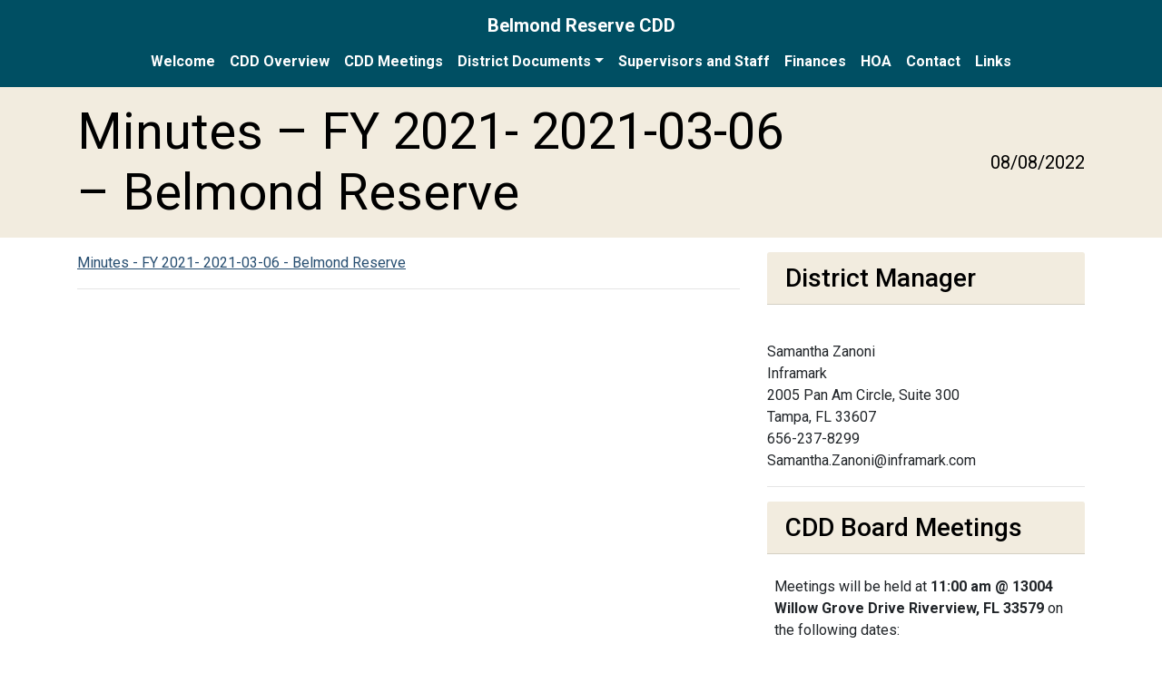

--- FILE ---
content_type: text/html; charset=UTF-8
request_url: https://belmondreservecdd.com/mdocs-posts/minutes-fy-2021-2021-03-06-belmond-reserve/minutes-fy-2021-2021-03-06-belmond-reserve-2/
body_size: 5551
content:
<!DOCTYPE html><html lang="en"><head><meta charset="UTF-8"><meta name="viewport" content="width=device-width, initial-scale=1.0"><meta http-equiv="X-UA-Compatible" content="ie=edge"><meta name="Description" content="Belmond Reserve Community Development District"><link rel="stylesheet"
 href="https://use.fontawesome.com/releases/v5.3.1/css/all.css"
 integrity="sha384-mzrmE5qonljUremFsqc01SB46JvROS7bZs3IO2EmfFsd15uHvIt+Y8vEf7N7fWAU"
 crossorigin="anonymous"> <!-- All in One SEO 4.8.3.2 - aioseo.com --><link media="all" href="https://belmondreservecdd.com/wp-content/cache/autoptimize/css/autoptimize_6c1d871e6ffb48d92c77b7b4d288b13d.css" rel="stylesheet"><title>Minutes – FY 2021- 2021-03-06 – Belmond Reserve | Belmond Reserve CDD</title><meta name="robots" content="max-image-preview:large" /><meta name="author" content="LeeAnn Elliott"/><link rel="canonical" href="https://belmondreservecdd.com/mdocs-posts/minutes-fy-2021-2021-03-06-belmond-reserve/minutes-fy-2021-2021-03-06-belmond-reserve-2/" /><meta name="generator" content="All in One SEO (AIOSEO) 4.8.3.2" /><meta property="og:locale" content="en_US" /><meta property="og:site_name" content="Belmond Reserve CDD |" /><meta property="og:type" content="article" /><meta property="og:title" content="Minutes – FY 2021- 2021-03-06 – Belmond Reserve | Belmond Reserve CDD" /><meta property="og:url" content="https://belmondreservecdd.com/mdocs-posts/minutes-fy-2021-2021-03-06-belmond-reserve/minutes-fy-2021-2021-03-06-belmond-reserve-2/" /><meta property="article:published_time" content="2022-08-09T02:55:00+00:00" /><meta property="article:modified_time" content="2022-08-09T02:55:00+00:00" /><meta name="twitter:card" content="summary" /><meta name="twitter:title" content="Minutes – FY 2021- 2021-03-06 – Belmond Reserve | Belmond Reserve CDD" /> <script type="application/ld+json" class="aioseo-schema">{"@context":"https:\/\/schema.org","@graph":[{"@type":"BreadcrumbList","@id":"https:\/\/belmondreservecdd.com\/mdocs-posts\/minutes-fy-2021-2021-03-06-belmond-reserve\/minutes-fy-2021-2021-03-06-belmond-reserve-2\/#breadcrumblist","itemListElement":[{"@type":"ListItem","@id":"https:\/\/belmondreservecdd.com#listItem","position":1,"name":"Home","item":"https:\/\/belmondreservecdd.com","nextItem":{"@type":"ListItem","@id":"https:\/\/belmondreservecdd.com\/mdocs-posts\/minutes-fy-2021-2021-03-06-belmond-reserve\/minutes-fy-2021-2021-03-06-belmond-reserve-2\/#listItem","name":"Minutes &#8211; FY 2021- 2021-03-06 &#8211; Belmond Reserve"}},{"@type":"ListItem","@id":"https:\/\/belmondreservecdd.com\/mdocs-posts\/minutes-fy-2021-2021-03-06-belmond-reserve\/minutes-fy-2021-2021-03-06-belmond-reserve-2\/#listItem","position":2,"name":"Minutes &#8211; FY 2021- 2021-03-06 &#8211; Belmond Reserve","previousItem":{"@type":"ListItem","@id":"https:\/\/belmondreservecdd.com#listItem","name":"Home"}}]},{"@type":"ItemPage","@id":"https:\/\/belmondreservecdd.com\/mdocs-posts\/minutes-fy-2021-2021-03-06-belmond-reserve\/minutes-fy-2021-2021-03-06-belmond-reserve-2\/#itempage","url":"https:\/\/belmondreservecdd.com\/mdocs-posts\/minutes-fy-2021-2021-03-06-belmond-reserve\/minutes-fy-2021-2021-03-06-belmond-reserve-2\/","name":"Minutes \u2013 FY 2021- 2021-03-06 \u2013 Belmond Reserve | Belmond Reserve CDD","inLanguage":"en","isPartOf":{"@id":"https:\/\/belmondreservecdd.com\/#website"},"breadcrumb":{"@id":"https:\/\/belmondreservecdd.com\/mdocs-posts\/minutes-fy-2021-2021-03-06-belmond-reserve\/minutes-fy-2021-2021-03-06-belmond-reserve-2\/#breadcrumblist"},"author":{"@id":"https:\/\/belmondreservecdd.com\/author\/meritus_leeann\/#author"},"creator":{"@id":"https:\/\/belmondreservecdd.com\/author\/meritus_leeann\/#author"},"datePublished":"2022-08-08T22:55:00-04:00","dateModified":"2022-08-08T22:55:00-04:00"},{"@type":"Organization","@id":"https:\/\/belmondreservecdd.com\/#organization","name":"Belmond Reserve CDD","url":"https:\/\/belmondreservecdd.com\/"},{"@type":"Person","@id":"https:\/\/belmondreservecdd.com\/author\/meritus_leeann\/#author","url":"https:\/\/belmondreservecdd.com\/author\/meritus_leeann\/","name":"LeeAnn Elliott","image":{"@type":"ImageObject","@id":"https:\/\/belmondreservecdd.com\/mdocs-posts\/minutes-fy-2021-2021-03-06-belmond-reserve\/minutes-fy-2021-2021-03-06-belmond-reserve-2\/#authorImage","url":"https:\/\/secure.gravatar.com\/avatar\/4bb60de3d1cba6d720a3011051b8d4fbf70dc8b34d28b85b5eeb7a9c1589cc57?s=96&d=mm&r=g","width":96,"height":96,"caption":"LeeAnn Elliott"}},{"@type":"WebSite","@id":"https:\/\/belmondreservecdd.com\/#website","url":"https:\/\/belmondreservecdd.com\/","name":"Belmond Reserve CDD","inLanguage":"en","publisher":{"@id":"https:\/\/belmondreservecdd.com\/#organization"}}]}</script> <!-- All in One SEO --> <script type="text/javascript">/* <![CDATA[ */
window._wpemojiSettings = {"baseUrl":"https:\/\/s.w.org\/images\/core\/emoji\/15.1.0\/72x72\/","ext":".png","svgUrl":"https:\/\/s.w.org\/images\/core\/emoji\/15.1.0\/svg\/","svgExt":".svg","source":{"concatemoji":"https:\/\/belmondreservecdd.com\/wp-includes\/js\/wp-emoji-release.min.js?ver=6.8.1"}};
/*! This file is auto-generated */
!function(i,n){var o,s,e;function c(e){try{var t={supportTests:e,timestamp:(new Date).valueOf()};sessionStorage.setItem(o,JSON.stringify(t))}catch(e){}}function p(e,t,n){e.clearRect(0,0,e.canvas.width,e.canvas.height),e.fillText(t,0,0);var t=new Uint32Array(e.getImageData(0,0,e.canvas.width,e.canvas.height).data),r=(e.clearRect(0,0,e.canvas.width,e.canvas.height),e.fillText(n,0,0),new Uint32Array(e.getImageData(0,0,e.canvas.width,e.canvas.height).data));return t.every(function(e,t){return e===r[t]})}function u(e,t,n){switch(t){case"flag":return n(e,"\ud83c\udff3\ufe0f\u200d\u26a7\ufe0f","\ud83c\udff3\ufe0f\u200b\u26a7\ufe0f")?!1:!n(e,"\ud83c\uddfa\ud83c\uddf3","\ud83c\uddfa\u200b\ud83c\uddf3")&&!n(e,"\ud83c\udff4\udb40\udc67\udb40\udc62\udb40\udc65\udb40\udc6e\udb40\udc67\udb40\udc7f","\ud83c\udff4\u200b\udb40\udc67\u200b\udb40\udc62\u200b\udb40\udc65\u200b\udb40\udc6e\u200b\udb40\udc67\u200b\udb40\udc7f");case"emoji":return!n(e,"\ud83d\udc26\u200d\ud83d\udd25","\ud83d\udc26\u200b\ud83d\udd25")}return!1}function f(e,t,n){var r="undefined"!=typeof WorkerGlobalScope&&self instanceof WorkerGlobalScope?new OffscreenCanvas(300,150):i.createElement("canvas"),a=r.getContext("2d",{willReadFrequently:!0}),o=(a.textBaseline="top",a.font="600 32px Arial",{});return e.forEach(function(e){o[e]=t(a,e,n)}),o}function t(e){var t=i.createElement("script");t.src=e,t.defer=!0,i.head.appendChild(t)}"undefined"!=typeof Promise&&(o="wpEmojiSettingsSupports",s=["flag","emoji"],n.supports={everything:!0,everythingExceptFlag:!0},e=new Promise(function(e){i.addEventListener("DOMContentLoaded",e,{once:!0})}),new Promise(function(t){var n=function(){try{var e=JSON.parse(sessionStorage.getItem(o));if("object"==typeof e&&"number"==typeof e.timestamp&&(new Date).valueOf()<e.timestamp+604800&&"object"==typeof e.supportTests)return e.supportTests}catch(e){}return null}();if(!n){if("undefined"!=typeof Worker&&"undefined"!=typeof OffscreenCanvas&&"undefined"!=typeof URL&&URL.createObjectURL&&"undefined"!=typeof Blob)try{var e="postMessage("+f.toString()+"("+[JSON.stringify(s),u.toString(),p.toString()].join(",")+"));",r=new Blob([e],{type:"text/javascript"}),a=new Worker(URL.createObjectURL(r),{name:"wpTestEmojiSupports"});return void(a.onmessage=function(e){c(n=e.data),a.terminate(),t(n)})}catch(e){}c(n=f(s,u,p))}t(n)}).then(function(e){for(var t in e)n.supports[t]=e[t],n.supports.everything=n.supports.everything&&n.supports[t],"flag"!==t&&(n.supports.everythingExceptFlag=n.supports.everythingExceptFlag&&n.supports[t]);n.supports.everythingExceptFlag=n.supports.everythingExceptFlag&&!n.supports.flag,n.DOMReady=!1,n.readyCallback=function(){n.DOMReady=!0}}).then(function(){return e}).then(function(){var e;n.supports.everything||(n.readyCallback(),(e=n.source||{}).concatemoji?t(e.concatemoji):e.wpemoji&&e.twemoji&&(t(e.twemoji),t(e.wpemoji)))}))}((window,document),window._wpemojiSettings);
/* ]]> */</script> <link rel="https://api.w.org/" href="https://belmondreservecdd.com/wp-json/" /><link rel="alternate" title="JSON" type="application/json" href="https://belmondreservecdd.com/wp-json/wp/v2/media/1209" /><link rel="EditURI" type="application/rsd+xml" title="RSD" href="https://belmondreservecdd.com/xmlrpc.php?rsd" /><meta name="generator" content="WordPress 6.8.1" /><link rel='shortlink' href='https://belmondreservecdd.com/?p=1209' /><link rel="alternate" title="oEmbed (JSON)" type="application/json+oembed" href="https://belmondreservecdd.com/wp-json/oembed/1.0/embed?url=https%3A%2F%2Fbelmondreservecdd.com%2Fmdocs-posts%2Fminutes-fy-2021-2021-03-06-belmond-reserve%2Fminutes-fy-2021-2021-03-06-belmond-reserve-2%2F" /><link rel="alternate" title="oEmbed (XML)" type="text/xml+oembed" href="https://belmondreservecdd.com/wp-json/oembed/1.0/embed?url=https%3A%2F%2Fbelmondreservecdd.com%2Fmdocs-posts%2Fminutes-fy-2021-2021-03-06-belmond-reserve%2Fminutes-fy-2021-2021-03-06-belmond-reserve-2%2F&#038;format=xml" /> <script type="text/javascript">(function(url){
	if(/(?:Chrome\/26\.0\.1410\.63 Safari\/537\.31|WordfenceTestMonBot)/.test(navigator.userAgent)){ return; }
	var addEvent = function(evt, handler) {
		if (window.addEventListener) {
			document.addEventListener(evt, handler, false);
		} else if (window.attachEvent) {
			document.attachEvent('on' + evt, handler);
		}
	};
	var removeEvent = function(evt, handler) {
		if (window.removeEventListener) {
			document.removeEventListener(evt, handler, false);
		} else if (window.detachEvent) {
			document.detachEvent('on' + evt, handler);
		}
	};
	var evts = 'contextmenu dblclick drag dragend dragenter dragleave dragover dragstart drop keydown keypress keyup mousedown mousemove mouseout mouseover mouseup mousewheel scroll'.split(' ');
	var logHuman = function() {
		if (window.wfLogHumanRan) { return; }
		window.wfLogHumanRan = true;
		var wfscr = document.createElement('script');
		wfscr.type = 'text/javascript';
		wfscr.async = true;
		wfscr.src = url + '&r=' + Math.random();
		(document.getElementsByTagName('head')[0]||document.getElementsByTagName('body')[0]).appendChild(wfscr);
		for (var i = 0; i < evts.length; i++) {
			removeEvent(evts[i], logHuman);
		}
	};
	for (var i = 0; i < evts.length; i++) {
		addEvent(evts[i], logHuman);
	}
})('//belmondreservecdd.com/?wordfence_lh=1&hid=C35B9AC0DE4AF06681B8DDF62E8ABF84');</script> <meta name="theme-color" content=""></head><body><div id="top"> <!-- Navbar --><div ><div class="shadow-sm"><nav id="navbar" class="navbar"><div class="skip-navigation"> <a class="sr-only sr-only-focusable" href="#content">Skip to main content</a> <a class="sr-only sr-only-focusable" href="#sitenav">Skip to main navigation</a> <a class="sr-only sr-only-focusable" href="#footer">Skip to footer</a></div><div class="                    container                    flex-column                    "> <a id="sitenav" class="navbar-brand mx-auto"
 href="https://belmondreservecdd.com"> <span>Belmond Reserve CDD</span> </a><div > <button class="navbar-toggler btn-block" type="button"
 data-toggle="collapse" data-target="#navbarToggler"
 aria-controls="navbarToggler" aria-expanded="false" aria-label="Toggle navigation"> <span class="align-middle">Menu</span><span class="navbar-toggler-icon ml-1"></span> </button><div class="collapse navbar-collapse" id="navbarToggler"><ul id="main-nav" class="navbar-nav"><li itemscope="itemscope" itemtype="https://www.schema.org/SiteNavigationElement" id="menu-item-37" class="menu-item menu-item-type-post_type menu-item-object-page menu-item-home menu-item-37 nav-item"><a href="https://belmondreservecdd.com/" class="nav-link">Welcome</a></li><li itemscope="itemscope" itemtype="https://www.schema.org/SiteNavigationElement" id="menu-item-33" class="menu-item menu-item-type-post_type menu-item-object-page menu-item-33 nav-item"><a href="https://belmondreservecdd.com/cdd-overview/" class="nav-link">CDD Overview</a></li><li itemscope="itemscope" itemtype="https://www.schema.org/SiteNavigationElement" id="menu-item-32" class="menu-item menu-item-type-post_type menu-item-object-page menu-item-32 nav-item"><a href="https://belmondreservecdd.com/cdd-meetings/" class="nav-link">CDD Meetings</a></li><li itemscope="itemscope" itemtype="https://www.schema.org/SiteNavigationElement" id="menu-item-36" class="menu-item menu-item-type-post_type menu-item-object-page menu-item-has-children dropdown menu-item-36 nav-item"><a href="#" data-toggle="dropdown" aria-haspopup="true" aria-expanded="false" class="dropdown-toggle nav-link" id="menu-item-dropdown-36">District Documents</a><ul class="dropdown-menu"><li itemscope="itemscope" itemtype="https://www.schema.org/SiteNavigationElement" id="menu-item-795" class="menu-item menu-item-type-post_type menu-item-object-page menu-item-795 nav-item"><a href="https://belmondreservecdd.com/mdocuments-library/" class="dropdown-item">Documents</a></li><li itemscope="itemscope" itemtype="https://www.schema.org/SiteNavigationElement" id="menu-item-611" class="menu-item menu-item-type-post_type menu-item-object-page menu-item-611 nav-item"><a href="https://belmondreservecdd.com/mdocuments-library/agendas-and-minutes/" class="dropdown-item">Agendas and Minutes</a></li><li itemscope="itemscope" itemtype="https://www.schema.org/SiteNavigationElement" id="menu-item-613" class="menu-item menu-item-type-post_type menu-item-object-page menu-item-613 nav-item"><a href="https://belmondreservecdd.com/mdocuments-library/meeting-books/" class="dropdown-item">Meeting Books</a></li><li itemscope="itemscope" itemtype="https://www.schema.org/SiteNavigationElement" id="menu-item-618" class="menu-item menu-item-type-post_type menu-item-object-page menu-item-618 nav-item"><a href="https://belmondreservecdd.com/mdocuments-library/budgets-and-audits/" class="dropdown-item">Budgets and Financials</a></li><li itemscope="itemscope" itemtype="https://www.schema.org/SiteNavigationElement" id="menu-item-612" class="menu-item menu-item-type-post_type menu-item-object-page menu-item-612 nav-item"><a href="https://belmondreservecdd.com/mdocuments-library/hoa-forms/" class="dropdown-item">HOA Forms</a></li></ul></li><li itemscope="itemscope" itemtype="https://www.schema.org/SiteNavigationElement" id="menu-item-508" class="menu-item menu-item-type-post_type menu-item-object-page menu-item-508 nav-item"><a href="https://belmondreservecdd.com/supervisors-and-staff/" class="nav-link">Supervisors and Staff</a></li><li itemscope="itemscope" itemtype="https://www.schema.org/SiteNavigationElement" id="menu-item-610" class="menu-item menu-item-type-post_type menu-item-object-page menu-item-610 nav-item"><a href="https://belmondreservecdd.com/finances/" class="nav-link">Finances</a></li><li itemscope="itemscope" itemtype="https://www.schema.org/SiteNavigationElement" id="menu-item-565" class="menu-item menu-item-type-post_type menu-item-object-page menu-item-565 nav-item"><a href="https://belmondreservecdd.com/hoa/" class="nav-link">HOA</a></li><li itemscope="itemscope" itemtype="https://www.schema.org/SiteNavigationElement" id="menu-item-34" class="menu-item menu-item-type-post_type menu-item-object-page menu-item-34 nav-item"><a href="https://belmondreservecdd.com/contact/" class="nav-link">Contact</a></li><li itemscope="itemscope" itemtype="https://www.schema.org/SiteNavigationElement" id="menu-item-288" class="menu-item menu-item-type-post_type menu-item-object-page menu-item-288 nav-item"><a href="https://belmondreservecdd.com/links/" class="nav-link">Links</a></li></ul></div></div></div></nav></div></div><div id="content" class=""><header class="page-header  mb-3" ><div class="container" style="padding-top: 0rem !important; padding-bottom: 0rem !important;"><div class="row"><div class="col"><h1 class="display-4 mb-0">Minutes &#8211; FY 2021- 2021-03-06 &#8211; Belmond Reserve</h1></div><div class="col-3 d-flex lead"><p class="ml-auto my-auto"> 08/08/2022</p></div></div></div></header><div class="container"><div class="row"><main id="content" class="col"><p class="attachment"><a href='https://belmondreservecdd.com/wp-content/uploads/mdocs/BR_522_-03-06-2021%20CDD%20Meeting%20Minutes.pdf'>Minutes - FY 2021- 2021-03-06 - Belmond Reserve</a></p><hr></main><aside class="content-sidebar"><div><h2 class="section-title h3">District Manager</h2><div class="textwidget custom-html-widget"><br>Samantha Zanoni<br> Inframark<br> 2005 Pan Am Circle, Suite 300<br> Tampa, FL 33607<br> 656-237-8299<br><link>&#x53;a&#x6d;a&#x6e;&#116;&#x68;&#97;&#46;&#x5a;a&#x6e;&#111;&#x6e;&#105;&#x40;&#105;n&#x66;r&#x61;&#109;&#x61;&#114;&#x6b;&#x2e;c&#x6f;m<link></div></div><hr><div><h2 class="section-title h3">CDD Board Meetings</h2><div class="textwidget custom-html-widget"><div style="padding: .5em;"> Meetings will be held at <b>11:00 am @ 13004 Willow Grove Drive Riverview, FL  33579</b> on the following dates:<br><br><ul><li><del>September 02, 2025- Cancelled</del></li><li>October 07, 2025</li><li>November 04, 2025</li><li><del>December 02, 2025</del></li><li>January 06, 2026</li><li>January 21, 2026 - Workshop</li><li>February 03, 2026</li><li>March 03, 2026</li><li>April 07, 2026</li><li>May 05, 2026 Proposed Budget Meeting</li><li>June 02, 2026</li><li>July 07, 2026</li><li>August 04, 2026 Final Budget Meeting</li><li>September 01, 2026</li></ul></div></div><hr></aside></div></div><div class="container my-4"></div></div> <!-- /#content --></div> <!-- /#top --><footer id="footer" class="footer"><div class="container"><div class="footer-widgets"><div class="footer-block  "><div><div class="textwidget custom-html-widget"><a class="aPolicy" href="https://adasitecompliance.com/xap_policy/?h=BLMNDR" target="_blank"><img src="https://adasitecompliance.com/wp-content/uploads/2018/01/Apolicy.png" alt="ADA Site Compliance-Accessibility Policy"></a></div></div></div><div class="footer-block  "><div><div class="textwidget custom-html-widget">Certain documents will be in PDF format. To view them you may have to download the latest version of Adobe Reader. <br><br> <a href="http://get.adobe.com/reader">Download the Adobe Reader</a></div></div></div><div class="footer-block  "><div><h2 class="h4">Search</h2><div class="d-flex h-100"><form role="search" method="get" class="form-group my-auto flex-fill" action="https://belmondreservecdd.com/"> <label for="searchinput-696c89e9c4445" class="sr-only">Search</label><div class="input-group flex-fill"> <input id="searchinput-696c89e9c4445" type="search" class="form-control" placeholder="Search" value="" name="s"><div class="input-group-append"> <button class="btn btn-secondary" type="submit"> <i class="fas fa-search"></i> Search </button></div></div></form></div></div></div></div><div class="row"><div class="footer-bottom"><div class="top-link"> <a href="#top" title="Click to navigate back to top of page"> Top <i class="fas fa-chevron-up"></i> </a></div></div></div></div></footer> <script type="speculationrules">{"prefetch":[{"source":"document","where":{"and":[{"href_matches":"\/*"},{"not":{"href_matches":["\/wp-*.php","\/wp-admin\/*","\/wp-content\/uploads\/*","\/wp-content\/*","\/wp-content\/plugins\/*","\/wp-content\/themes\/perseverance\/*","\/*\\?(.+)"]}},{"not":{"selector_matches":"a[rel~=\"nofollow\"]"}},{"not":{"selector_matches":".no-prefetch, .no-prefetch a"}}]},"eagerness":"conservative"}]}</script> <!--ADA Site Compliance CF7 Error Message Fix--> <script async>let wpcf7Elms=document.querySelectorAll(".wpcf7");wpcf7Elms.forEach(e=>{function r(){let t=e.querySelectorAll("[aria-invalid='true']");t.length<=0?setTimeout(()=>{r()},200):t.forEach(e=>{let r=e.parentElement.className.includes("mdc"),t=document.createElement("div");switch(t.className="cf7-adasc-error-msg",e.type){case"email":t.innerText="Please enter a valid email";break;case"tel":t.innerText="Please enter a valid phone number";break;case"url":t.innerText="Please enter a valid URL";break;default:try{t.innerText="Please enter your "+document.querySelector('[for="'+e.id+'"]').innerText.toLowerCase().split("(required)")[0].trim()}catch(l){r?t.innerText="Please enter your "+e.parentElement.querySelector("label").innerText.toLowerCase().split("(required)")[0].trim():t.innerText="Please enter your "+e.parentElement.parentElement.querySelector("label").innerText.toLowerCase().split("(required)")[0].trim()}}let a;a=r?e.parentElement.parentElement.parentElement:e.parentElement;let n=document.createElement("div");n.setAttribute("aria-live","polite"),n.setAttribute("role","alert"),a.appendChild(n),setTimeout(()=>{n.appendChild(t)},100)})}function t(){try{e.querySelectorAll(".cf7-adasc-error-msg").forEach(e=>{e.remove()})}catch(r){setTimeout(()=>{e.querySelectorAll(".cf7-adasc-error-msg").forEach(e=>{e.remove()})},500)}try{e.querySelectorAll(".wpcf7-not-valid-tip").forEach(e=>{e.remove()})}catch(t){setTimeout(()=>{e.querySelectorAll(".wpcf7-not-valid-tip").forEach(e=>{e.remove()})},500)}}e.addEventListener("submit",function(l){t();let a=new MutationObserver(r());a.observe(e,{attributes:!0,childList:!0,subtree:!0})},!1)});</script> <!--End ADA Site Compliance CF7 Error Message Fix--> <script defer src="https://belmondreservecdd.com/wp-content/cache/autoptimize/js/autoptimize_0c77686fe0e7129fd485066075baee9b.js"></script></body>